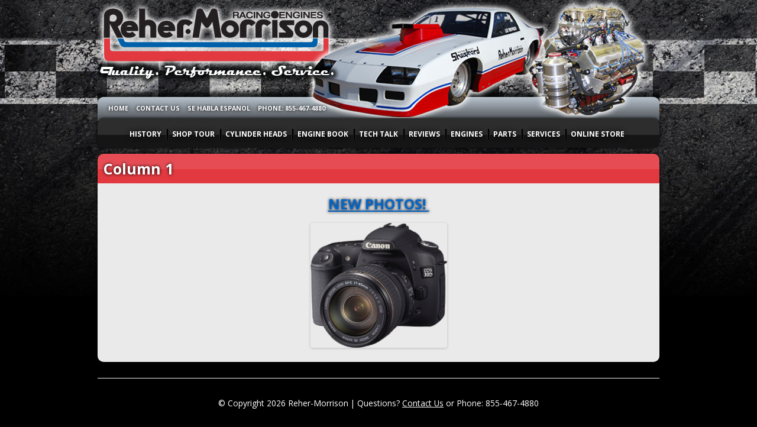

--- FILE ---
content_type: text/html; charset=UTF-8
request_url: https://rehermorrison.com/column-1/
body_size: 3824
content:
<!DOCTYPE html>
<!--[if IE 7]>
<html class="ie ie7" lang="en-US">
<![endif]-->
<!--[if IE 8]>
<html class="ie ie8" lang="en-US">
<![endif]-->
<!--[if !(IE 7) | !(IE 8)  ]><!-->
<html lang="en-US">
<!--<![endif]-->
<head>
<meta charset="UTF-8" />
<meta name="viewport" content="width=device-width" />
<title>Column 1 | Reher Morrison Racing Engines</title>
<link rel="profile" href="http://gmpg.org/xfn/11" />
<link rel="pingback" href="https://rehermorrison.com/xmlrpc.php" />
<!--[if lt IE 9]>
<script src="https://rehermorrison.com/wp-content/themes/RM_Theme/js/html5.js" type="text/javascript"></script>
<![endif]-->
<link rel='dns-prefetch' href='//s0.wp.com' />
<link rel='dns-prefetch' href='//fonts.googleapis.com' />
<link rel='dns-prefetch' href='//s.w.org' />
<link rel="alternate" type="application/rss+xml" title="Reher Morrison Racing Engines &raquo; Feed" href="https://rehermorrison.com/feed/" />
<link rel="alternate" type="application/rss+xml" title="Reher Morrison Racing Engines &raquo; Comments Feed" href="https://rehermorrison.com/comments/feed/" />
		<script type="text/javascript">
			window._wpemojiSettings = {"baseUrl":"https:\/\/s.w.org\/images\/core\/emoji\/11\/72x72\/","ext":".png","svgUrl":"https:\/\/s.w.org\/images\/core\/emoji\/11\/svg\/","svgExt":".svg","source":{"concatemoji":"https:\/\/rehermorrison.com\/wp-includes\/js\/wp-emoji-release.min.js?ver=4.9.20"}};
			!function(e,a,t){var n,r,o,i=a.createElement("canvas"),p=i.getContext&&i.getContext("2d");function s(e,t){var a=String.fromCharCode;p.clearRect(0,0,i.width,i.height),p.fillText(a.apply(this,e),0,0);e=i.toDataURL();return p.clearRect(0,0,i.width,i.height),p.fillText(a.apply(this,t),0,0),e===i.toDataURL()}function c(e){var t=a.createElement("script");t.src=e,t.defer=t.type="text/javascript",a.getElementsByTagName("head")[0].appendChild(t)}for(o=Array("flag","emoji"),t.supports={everything:!0,everythingExceptFlag:!0},r=0;r<o.length;r++)t.supports[o[r]]=function(e){if(!p||!p.fillText)return!1;switch(p.textBaseline="top",p.font="600 32px Arial",e){case"flag":return s([55356,56826,55356,56819],[55356,56826,8203,55356,56819])?!1:!s([55356,57332,56128,56423,56128,56418,56128,56421,56128,56430,56128,56423,56128,56447],[55356,57332,8203,56128,56423,8203,56128,56418,8203,56128,56421,8203,56128,56430,8203,56128,56423,8203,56128,56447]);case"emoji":return!s([55358,56760,9792,65039],[55358,56760,8203,9792,65039])}return!1}(o[r]),t.supports.everything=t.supports.everything&&t.supports[o[r]],"flag"!==o[r]&&(t.supports.everythingExceptFlag=t.supports.everythingExceptFlag&&t.supports[o[r]]);t.supports.everythingExceptFlag=t.supports.everythingExceptFlag&&!t.supports.flag,t.DOMReady=!1,t.readyCallback=function(){t.DOMReady=!0},t.supports.everything||(n=function(){t.readyCallback()},a.addEventListener?(a.addEventListener("DOMContentLoaded",n,!1),e.addEventListener("load",n,!1)):(e.attachEvent("onload",n),a.attachEvent("onreadystatechange",function(){"complete"===a.readyState&&t.readyCallback()})),(n=t.source||{}).concatemoji?c(n.concatemoji):n.wpemoji&&n.twemoji&&(c(n.twemoji),c(n.wpemoji)))}(window,document,window._wpemojiSettings);
		</script>
		<style type="text/css">
img.wp-smiley,
img.emoji {
	display: inline !important;
	border: none !important;
	box-shadow: none !important;
	height: 1em !important;
	width: 1em !important;
	margin: 0 .07em !important;
	vertical-align: -0.1em !important;
	background: none !important;
	padding: 0 !important;
}
</style>
<link rel='stylesheet' id='pac-styles-css'  href='https://rehermorrison.com/wp-content/plugins/woocommerce-product-archive-customiser/assets/css/pac.css?ver=4.9.20' type='text/css' media='all' />
<link rel='stylesheet' id='pac-layout-styles-css'  href='https://rehermorrison.com/wp-content/plugins/woocommerce-product-archive-customiser/assets/css/layout.css?ver=4.9.20' type='text/css' media='only screen and (min-width: 768px)' />
<link rel='stylesheet' id='woocommerce-layout-css'  href='https://rehermorrison.com/wp-content/plugins/woocommerce/assets/css/woocommerce-layout.css?ver=3.2.6' type='text/css' media='all' />
<link rel='stylesheet' id='woocommerce-smallscreen-css'  href='https://rehermorrison.com/wp-content/plugins/woocommerce/assets/css/woocommerce-smallscreen.css?ver=3.2.6' type='text/css' media='only screen and (max-width: 768px)' />
<link rel='stylesheet' id='woocommerce-general-css'  href='https://rehermorrison.com/wp-content/plugins/woocommerce/assets/css/woocommerce.css?ver=3.2.6' type='text/css' media='all' />
<link rel='stylesheet' id='twentytwelve-fonts-css'  href='https://fonts.googleapis.com/css?family=Open+Sans:400italic,700italic,400,700&#038;subset=latin,latin-ext' type='text/css' media='all' />
<link rel='stylesheet' id='twentytwelve-style-css'  href='https://rehermorrison.com/wp-content/themes/RM_Theme/style.css?ver=4.9.20' type='text/css' media='all' />
<!--[if lt IE 9]>
<link rel='stylesheet' id='twentytwelve-ie-css'  href='https://rehermorrison.com/wp-content/themes/RM_Theme/css/ie.css?ver=20121010' type='text/css' media='all' />
<![endif]-->
<link rel='stylesheet' id='tablepress-default-css'  href='https://rehermorrison.com/wp-content/plugins/tablepress/css/default.min.css?ver=1.9' type='text/css' media='all' />
<link rel='stylesheet' id='__EPYT__style-css'  href='https://rehermorrison.com/wp-content/plugins/youtube-embed-plus/styles/ytprefs.min.css?ver=4.9.20' type='text/css' media='all' />
<style id='__EPYT__style-inline-css' type='text/css'>

                .epyt-gallery-thumb {
                        width: 33.333%;
                }
                
</style>
<link rel='stylesheet' id='jetpack_css-css'  href='https://rehermorrison.com/wp-content/plugins/jetpack/css/jetpack.css?ver=4.3.3' type='text/css' media='all' />
<script type='text/javascript'>
/* <![CDATA[ */
var _EPYT_ = {"ajaxurl":"https:\/\/rehermorrison.com\/wp-admin\/admin-ajax.php","security":"88dec7f150","gallery_scrolloffset":"20","eppathtoscripts":"https:\/\/rehermorrison.com\/wp-content\/plugins\/youtube-embed-plus\/scripts\/","epresponsiveselector":"[\"iframe.__youtube_prefs_widget__\"]","epdovol":"1","version":"11.8.5","evselector":"iframe.__youtube_prefs__[src], iframe[src*=\"youtube.com\/embed\/\"], iframe[src*=\"youtube-nocookie.com\/embed\/\"]","ajax_compat":"","stopMobileBuffer":"1"};
/* ]]> */
</script>
<script type='text/javascript' src='https://rehermorrison.com/wp-includes/js/jquery/jquery.js?ver=1.12.4'></script>
<script type='text/javascript' src='https://rehermorrison.com/wp-includes/js/jquery/jquery-migrate.min.js?ver=1.4.1'></script>
<script type='text/javascript' src='https://rehermorrison.com/wp-content/plugins/youtube-embed-plus/scripts/ytprefs.min.js?ver=4.9.20'></script>
<link rel='https://api.w.org/' href='https://rehermorrison.com/wp-json/' />
<link rel="EditURI" type="application/rsd+xml" title="RSD" href="https://rehermorrison.com/xmlrpc.php?rsd" />
<link rel="wlwmanifest" type="application/wlwmanifest+xml" href="https://rehermorrison.com/wp-includes/wlwmanifest.xml" /> 
<link rel="canonical" href="https://rehermorrison.com/column-1/" />
<link rel='shortlink' href='https://wp.me/P3qkla-jc' />
<link rel="alternate" type="application/json+oembed" href="https://rehermorrison.com/wp-json/oembed/1.0/embed?url=https%3A%2F%2Frehermorrison.com%2Fcolumn-1%2F" />
<link rel="alternate" type="text/xml+oembed" href="https://rehermorrison.com/wp-json/oembed/1.0/embed?url=https%3A%2F%2Frehermorrison.com%2Fcolumn-1%2F&#038;format=xml" />

<link rel='dns-prefetch' href='//v0.wordpress.com'>
	<noscript><style>.woocommerce-product-gallery{ opacity: 1 !important; }</style></noscript>
	
<!-- Jetpack Open Graph Tags -->
<meta property="og:type" content="article" />
<meta property="og:title" content="Column 1" />
<meta property="og:url" content="https://rehermorrison.com/column-1/" />
<meta property="og:description" content="NEW PHOTOS! " />
<meta property="article:published_time" content="2013-05-14T17:43:31+00:00" />
<meta property="article:modified_time" content="2016-08-23T20:32:50+00:00" />
<meta property="og:site_name" content="Reher Morrison Racing Engines" />
<meta property="og:image" content="https://rehermorrison.com/assets/canon-eos-30d.png" />
<meta property="og:image:secure_url" content="https://i0.wp.com/rehermorrison.com/assets/canon-eos-30d.png?ssl=1" />
<meta property="og:image:width" content="500" />
<meta property="og:image:height" content="457" />
<meta property="og:locale" content="en_US" />
<meta name="twitter:image" content="https://rehermorrison.com/assets/canon-eos-30d.png?w=1400" />
<meta name="twitter:card" content="summary_large_image" />
<link rel="stylesheet" type="text/css" href="https://rehermorrison.com/wp-content/themes/RM_Theme/css/blueprint/screen.css">
<link rel="stylesheet" type="text/css" href="https://rehermorrison.com/wp-content/themes/RM_Theme/css/blueprint/plugins/fancy-type/screen.css">
<link rel="stylesheet" type="text/css" href="https://rehermorrison.com/RMcss-2013.css">

</head>

<body class="page-template-default page page-id-1190 wc-pac-hide-sale-flash wc-pac-hide-product-count wc-pac-hide-product-sorting wc-pac-hide-add-to-cart wc-pac-hide-price wc-pac-hide-rating custom-font-enabled single-author">
<div class="container" >
	
    <div id="logohead" class="span-24 last">
    	<div id="logo" class="span-24 last"><a href="https://rehermorrison.com"><img src="../../../images/shim.gif" width="400" height="145" alt="Reher-Morrison Racing Engines" border="0"></a>
    	</div>
        
        <div id="toplinks" class="span-11 last">
        <ul id="homelinks">
        	<li><a href="https://rehermorrison.com">HOME</a></li>
            <li><a href="https://rehermorrison.com/contact-us/">CONTACT US</a></li>
            <li><a href="https://rehermorrison.com/se-habla-espanol/">SE HABLA ESPANOL</a></li>
            <li>PHONE: 855-467-4880</li>
            </ul>
        </div>
        
        <div id="mainmenu" class="span-24 last">
        <ul id="mainlinks">
        	<li class="beg"><a href="https://rehermorrison.com/history/">HISTORY</a></li>
            <li><a href="https://rehermorrison.com/shop-tour/">SHOP TOUR</a></li>
           <li><a href="https://rehermorrison.com/product-category/components/cylinder-heads/">CYLINDER HEADS</a></li>
            <li><a href="https://rehermorrison.com/engine-book/">ENGINE BOOK</a></li>
            <li><a href="https://rehermorrison.com/category/tech-talk/">TECH TALK</a></li>
            <li><a href="https://rehermorrison.com/category/reviews/">REVIEWS</a></li>
            <li><a href="https://rehermorrison.com/product-category/engines/">ENGINES</a></li>
            <li><a href="https://rehermorrison.com/product-category/parts/">PARTS</a></li>
            <li><a href="https://rehermorrison.com/shop-services/">SERVICES</a></li>
            <li class="end"><a href="http://rehermorrison.myshopify.com/" target="_blank">ONLINE STORE</a></li>
            </ul>
        </div>

	<div id="main" class="wrapper">
	<div id="primary" class="span-24">
		<div id="content" role="main">

							
	<article id="post-1190" class="post-1190 page type-page status-publish hentry">
		<header class="entry-header">
			<h1 class="entry-title">Column 1</h1>
		</header>

		<div class="entry-content">
			<h1 style="text-align: center;"><span style="color: #0000ff;"><strong><a href="https://rehermorrison.com/?page_id=2739&amp;preview=true" target="_blank">NEW PHOTOS! </a></strong><strong><img class="aligncenter  wp-image-2797" src="https://rehermorrison.com/assets/canon-eos-30d.png" alt="canon-eos-30d" width="231" height="207" /></strong></span></h1>
					</div><!-- .entry-content -->
		<footer class="entry-meta">
					</footer><!-- .entry-meta -->
	</article><!-- #post -->
				
			
		</div><!-- #content -->
	</div><!-- #primary -->


	</div><!-- #main .wrapper -->
	<footer id="colophon" role="contentinfo">
		<div class="site-info">
			&copy; Copyright 2026 Reher-Morrison | Questions? <a href="https://rehermorrison.com/contact-us/">Contact Us</a> or Phone: 855-467-4880
		</div><!-- .site-info -->
	</footer><!-- #colophon -->
</div><!-- #page -->

	<div style="display:none">
	</div>
<script type='text/javascript' src='https://s0.wp.com/wp-content/js/devicepx-jetpack.js?ver=202603'></script>
<script type='text/javascript' src='https://rehermorrison.com/wp-content/plugins/woocommerce/assets/js/jquery-blockui/jquery.blockUI.min.js?ver=2.70'></script>
<script type='text/javascript' src='https://rehermorrison.com/wp-content/plugins/woocommerce/assets/js/js-cookie/js.cookie.min.js?ver=2.1.4'></script>
<script type='text/javascript'>
/* <![CDATA[ */
var woocommerce_params = {"ajax_url":"\/wp-admin\/admin-ajax.php","wc_ajax_url":"https:\/\/rehermorrison.com\/?wc-ajax=%%endpoint%%"};
/* ]]> */
</script>
<script type='text/javascript' src='https://rehermorrison.com/wp-content/plugins/woocommerce/assets/js/frontend/woocommerce.min.js?ver=3.2.6'></script>
<script type='text/javascript'>
/* <![CDATA[ */
var wc_cart_fragments_params = {"ajax_url":"\/wp-admin\/admin-ajax.php","wc_ajax_url":"https:\/\/rehermorrison.com\/?wc-ajax=%%endpoint%%","fragment_name":"wc_fragments_94094d6507405760d45d52248ecd61c2"};
/* ]]> */
</script>
<script type='text/javascript' src='https://rehermorrison.com/wp-content/plugins/woocommerce/assets/js/frontend/cart-fragments.min.js?ver=3.2.6'></script>
<script type='text/javascript' src='https://rehermorrison.com/wp-content/themes/RM_Theme/js/navigation.js?ver=1.0'></script>
<script type='text/javascript' src='https://rehermorrison.com/wp-content/plugins/youtube-embed-plus/scripts/fitvids.min.js?ver=4.9.20'></script>
<script type='text/javascript' src='https://rehermorrison.com/wp-includes/js/wp-embed.min.js?ver=4.9.20'></script>
<script type='text/javascript' src='https://stats.wp.com/e-202603.js' async defer></script>
<script type='text/javascript'>
	_stq = window._stq || [];
	_stq.push([ 'view', {v:'ext',j:'1:4.3.3',blog:'50603728',post:'1190',tz:'0',srv:'rehermorrison.com'} ]);
	_stq.push([ 'clickTrackerInit', '50603728', '1190' ]);
</script>
</body>
<script>'undefined'=== typeof _trfq || (window._trfq = []);'undefined'=== typeof _trfd && (window._trfd=[]),_trfd.push({'tccl.baseHost':'secureserver.net'},{'ap':'cpsh-oh'},{'server':'p3plzcpnl506949'},{'dcenter':'p3'},{'cp_id':'5532873'},{'cp_cl':'8'}) // Monitoring performance to make your website faster. If you want to opt-out, please contact web hosting support.</script><script src='https://img1.wsimg.com/traffic-assets/js/tccl.min.js'></script></html>

--- FILE ---
content_type: text/css
request_url: https://rehermorrison.com/RMcss-2013.css
body_size: 1269
content:
/* BENS MODS */

body	{
	background-color:#000;
	background-image:url(https://rehermorrison.com/images/RM_BG_2013_B.jpg);
	background-repeat:repeat-x;	
	color:#000;
	}



/*
div#page	{
	background:none;
	margin-top:0px;
	border:0px;
	box-shadow: none;
}
*/

div#logohead	{
	height:204px;
	background:url(https://rehermorrison.com/images/RM_HDR_2013.png) no-repeat center;	
	overflow:visible;
	margin-bottom:0px;
}

div#logo	{
	height:150px;	
}

div#toplinks	{
	margin-top:0px;
	height:50px;
	}

ul#homelinks li	{
	display:inline-block;
	list-style:none;
	margin-right:10px;
	margin-top:25px;
	font-size:.90em;
	color:#FFF;
	font-weight:bold;
	text-shadow:#000 0px 0px 5px;	
}

ul#homelinks li a	{
	color:#FFF;
	text-decoration:none;	
}

ul#homelinks li a:hover	{
	color:#F00;	
}

div#mainmenu	{
	margin-top:0px;
	height:50px;
	background-color:#000;
	background-image:url(https://rehermorrison.com/images/menuBG.jpg);
	background-repeat:repeat-x;
	box-shadow:#000 0px 0px 5px;
	-moz-border-radius: 10px;
	-webkit-border-radius: 10px;
	border-radius: 10px; /* future proofing */
	-khtml-border-radius: 10px; /* for old Konqueror browsers */
	text-align:center;
}

ul#mainlinks {
	margin:0px;
	margin-top:18px;
	padding:0px;

}

ul#mainlinks li	{
	display:inline-block;
	list-style:none;
	margin-right:5px;
	font-size:1em;
	color:#FFF;
	font-weight:bold;
	text-shadow:#000 0px 0px 8px;
	background-image:url(https://rehermorrison.com/images/linkBG.jpg);
	background-repeat: no-repeat;
	background-position: 0px 0px;
	padding-left:10px;
}

ul#mainlinks li.beg	{
	background-image:none;
	padding-left:0px;
}

ul#mainlinks li a	{
	color:#FFF;
	text-decoration:none;
}

ul#mainlinks li a:hover	{
	color:#FF0;	
}

#primary	{
	background:#eaeaea;
	box-shadow:#000 0px 0px 5px;
	-moz-border-radius: 10px;
	-webkit-border-radius: 10px;
	border-radius: 10px; /* future proofing */
	-khtml-border-radius: 10px; /* for old Konqueror browsers */
	padding-bottom:10px;
	margin-top:10px;
}

body.blog #primary, body.page #primary	{
	background-image:url(https://rehermorrison.com/images/headerBG.jpg);
	background-repeat:repeat-x;
}



body.woocommerce #primary	{
	background-image:url(https://rehermorrison.com/images/headerBG.jpg);
	background-repeat:repeat-x;
}

body.archive #primary	{
	background-image:url(https://rehermorrison.com/images/headerBG.jpg);
	background-repeat:repeat-x;
	}

div#content p, div#content h3, div#content h2, div#content h1, div#content footer, div#content span.nav-previous, div#content p.form-allowed-tags	{
	margin:10px;	
}

div#content h1	{
	font-weight:bold;
}

div.comments-link	{
	display:none;	
}

div#content h1	{
	padding-top:0px;
	color:#FFF;
	text-shadow:#000 0px 0px 5px;
}

div#content h1.entry-title a	{
	text-shadow:none;
}

div#content h1.entry-title a:hover	{
	text-decoration:underline;
}

header.archive-header	{
	margin-bottom:0px;
	height:25px;
}

h1.archive-title, h1.page-title	{
		margin-top:0px;
		padding-top:0px;
		font-size:1.5em;
}

.woocommerce-page #content div.product .product_title {
		margin-top:5px;
		padding-top:0px;
		margin-bottom:5px;
}

body.archive header.entry-header	{
	margin-top:0px;
	padding-top:5px;
	padding-bottom:5px;
}

body.single header.entry-header	{
	background-image:url(https://rehermorrison.com/images/headerBG.jpg);
	background-repeat:repeat-x;
	background-color:#e2383f;
	margin-top:0px;
	padding-top:5px;
	padding-bottom:5px;
	-moz-border-top-left-radius: 10px;
	-webkit-border-top-left-radius: 10px;
	border-top-left-radius: 10px; /* future proofing */
	-khtml-border-top-left-radius: 10px; /* for old Konqueror browsers */
	-moz-border-top-right-radius: 10px;
	-webkit-border-top-right-radius: 10px;
	border-top-right-radius: 10px; /* future proofing */
	-khtml-border-top-right-radius: 10px; /* for old Konqueror browsers */
}

body.singlearticle	{
	margin-top:0px;	

}

.woocommerce ul.products li.product, .woocommerce-page ul.products li.product {
	margin: 0px 15px 2.992em 0px;	
}

.woocommerce ul.products {
	margin: 20px;	
}

.woocommerce div.product div.images	{
	margin-top:10px;
	margin-left:10px;
	box-shadow:none;	
}

form.woocommerce-ordering	{
	display:none;
}

div.product_meta	{
	display:block;
	margin:10px;
	
}

p + p {
    text-indent: 0;
  }
  
form.contact-form	{
	margin-left:20px;	
}

aside	{
	background:#eaeaea;
	box-shadow:#000 0px 0px 5px;
	-moz-border-radius: 10px;
	-webkit-border-radius: 10px;
	border-radius: 10px; /* future proofing */
	-khtml-border-radius: 10px; /* for old Konqueror browsers */
	padding-bottom:10px;
	color:#333;
	
}

.widget-area .widget a {
    color:#333;
}

aside h3.widget-title	{
	color: rgb(0, 102, 204);
}

aside h3, aside form, aside p, aside ul	{
margin-left:10px;
margin-bottom:0px;
}

aside div	{
	margin-top:0px;	
}

.widget-area .widget h3 {
    margin-bottom: 10px;
}

.widget-area .widget {
    margin-bottom: 10px;
}

ul.tabs	{
	display:none;	
}

div#primary p, div#primary li	{
	font-size:larger;	
}

div.span-24	h3 {
	margin-left:10px;	
}

div.term-description	{
	display:none;
}	

.flexslider .slides img 	{
	box-shadow:#000 0px 0px 5px;
	-moz-border-radius: 10px;
	-webkit-border-radius: 10px;
	border-radius: 10px; /* future proofing */
	-khtml-border-radius: 10px; /* for old Konqueror browsers */
}

body.home h1.entry-title{
	display:none;		
}

div#col1, div#col2, div#col3	{
	box-shadow:#000 0px 0px 5px;
	-moz-border-radius: 10px;
	-webkit-border-radius: 10px;
	border-radius: 10px; /* future proofing */
	 -khtml-border-radius: 10px; /* for old Konqueror browsers */
	background-color: #eeeeee; 
	font-size:larger;
	padding-top:10px;
	height:300px;
	

}

div#col1 p, div#col1 h1, div#col1 h2, div#col1 h3, div#col1 h4, div#col2 p, div#col2 h1, div#col2 h2, div#col2 h3, div#col2 h4, div#col3 p, div#col3 h1, div#col3 h2, div#col3 h3, div#col3 h4 {
	margin-left:5px;
	margin-right:5px;
	margin-bottom:2em;	
}

div#metaslider_994.flexslider	{
	margin-bottom:10px;	
}

div#slider	{
	height:276px;	
}

img.alignleft	{
	margin-left:10px;	
}

span.onsale	{
	display:none !important;	
}

.dataTables_wrapper		{
	width:930px;
	margin:auto;	
}

.entry-content table	{
	color:#000;	
}

/* TABLEPRESS EDITS */

.tablepress-table-description {
	margin-left:10px;	
}

.tablepress td	{
	text-align:center;	
}

.tablepress .odd td {
	background-color:#cdcdd6;
}

.tablepress .row-hover tr:hover td {
	background-color:#D20000;
	color:#fff;
	}

mark	{
	display:none;	
}

div.site-info	{
	color:#ffffff;
	text-align:center;	
}

div.site-info a	{
	color:#ffffff	
}